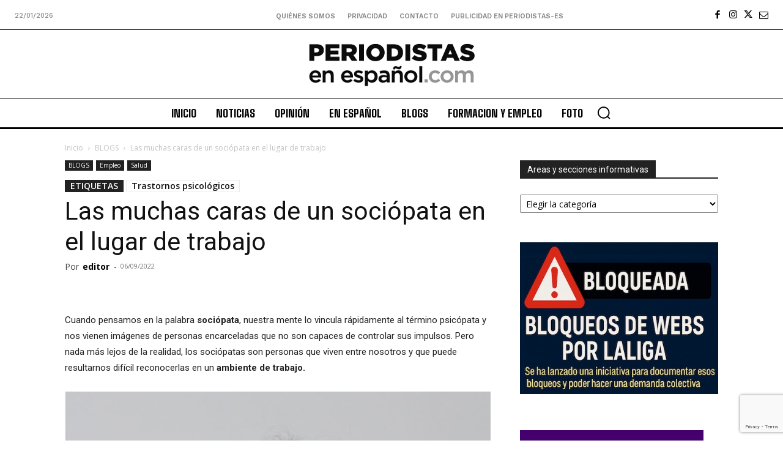

--- FILE ---
content_type: text/html; charset=utf-8
request_url: https://www.google.com/recaptcha/api2/anchor?ar=1&k=6Ld1EpcmAAAAAA2T9hAwpaQEOnlTwkDy4usGD1_R&co=aHR0cHM6Ly9wZXJpb2Rpc3Rhcy1lcy5jb206NDQz&hl=en&v=PoyoqOPhxBO7pBk68S4YbpHZ&size=invisible&anchor-ms=20000&execute-ms=30000&cb=eq6j0tqqzckh
body_size: 48695
content:
<!DOCTYPE HTML><html dir="ltr" lang="en"><head><meta http-equiv="Content-Type" content="text/html; charset=UTF-8">
<meta http-equiv="X-UA-Compatible" content="IE=edge">
<title>reCAPTCHA</title>
<style type="text/css">
/* cyrillic-ext */
@font-face {
  font-family: 'Roboto';
  font-style: normal;
  font-weight: 400;
  font-stretch: 100%;
  src: url(//fonts.gstatic.com/s/roboto/v48/KFO7CnqEu92Fr1ME7kSn66aGLdTylUAMa3GUBHMdazTgWw.woff2) format('woff2');
  unicode-range: U+0460-052F, U+1C80-1C8A, U+20B4, U+2DE0-2DFF, U+A640-A69F, U+FE2E-FE2F;
}
/* cyrillic */
@font-face {
  font-family: 'Roboto';
  font-style: normal;
  font-weight: 400;
  font-stretch: 100%;
  src: url(//fonts.gstatic.com/s/roboto/v48/KFO7CnqEu92Fr1ME7kSn66aGLdTylUAMa3iUBHMdazTgWw.woff2) format('woff2');
  unicode-range: U+0301, U+0400-045F, U+0490-0491, U+04B0-04B1, U+2116;
}
/* greek-ext */
@font-face {
  font-family: 'Roboto';
  font-style: normal;
  font-weight: 400;
  font-stretch: 100%;
  src: url(//fonts.gstatic.com/s/roboto/v48/KFO7CnqEu92Fr1ME7kSn66aGLdTylUAMa3CUBHMdazTgWw.woff2) format('woff2');
  unicode-range: U+1F00-1FFF;
}
/* greek */
@font-face {
  font-family: 'Roboto';
  font-style: normal;
  font-weight: 400;
  font-stretch: 100%;
  src: url(//fonts.gstatic.com/s/roboto/v48/KFO7CnqEu92Fr1ME7kSn66aGLdTylUAMa3-UBHMdazTgWw.woff2) format('woff2');
  unicode-range: U+0370-0377, U+037A-037F, U+0384-038A, U+038C, U+038E-03A1, U+03A3-03FF;
}
/* math */
@font-face {
  font-family: 'Roboto';
  font-style: normal;
  font-weight: 400;
  font-stretch: 100%;
  src: url(//fonts.gstatic.com/s/roboto/v48/KFO7CnqEu92Fr1ME7kSn66aGLdTylUAMawCUBHMdazTgWw.woff2) format('woff2');
  unicode-range: U+0302-0303, U+0305, U+0307-0308, U+0310, U+0312, U+0315, U+031A, U+0326-0327, U+032C, U+032F-0330, U+0332-0333, U+0338, U+033A, U+0346, U+034D, U+0391-03A1, U+03A3-03A9, U+03B1-03C9, U+03D1, U+03D5-03D6, U+03F0-03F1, U+03F4-03F5, U+2016-2017, U+2034-2038, U+203C, U+2040, U+2043, U+2047, U+2050, U+2057, U+205F, U+2070-2071, U+2074-208E, U+2090-209C, U+20D0-20DC, U+20E1, U+20E5-20EF, U+2100-2112, U+2114-2115, U+2117-2121, U+2123-214F, U+2190, U+2192, U+2194-21AE, U+21B0-21E5, U+21F1-21F2, U+21F4-2211, U+2213-2214, U+2216-22FF, U+2308-230B, U+2310, U+2319, U+231C-2321, U+2336-237A, U+237C, U+2395, U+239B-23B7, U+23D0, U+23DC-23E1, U+2474-2475, U+25AF, U+25B3, U+25B7, U+25BD, U+25C1, U+25CA, U+25CC, U+25FB, U+266D-266F, U+27C0-27FF, U+2900-2AFF, U+2B0E-2B11, U+2B30-2B4C, U+2BFE, U+3030, U+FF5B, U+FF5D, U+1D400-1D7FF, U+1EE00-1EEFF;
}
/* symbols */
@font-face {
  font-family: 'Roboto';
  font-style: normal;
  font-weight: 400;
  font-stretch: 100%;
  src: url(//fonts.gstatic.com/s/roboto/v48/KFO7CnqEu92Fr1ME7kSn66aGLdTylUAMaxKUBHMdazTgWw.woff2) format('woff2');
  unicode-range: U+0001-000C, U+000E-001F, U+007F-009F, U+20DD-20E0, U+20E2-20E4, U+2150-218F, U+2190, U+2192, U+2194-2199, U+21AF, U+21E6-21F0, U+21F3, U+2218-2219, U+2299, U+22C4-22C6, U+2300-243F, U+2440-244A, U+2460-24FF, U+25A0-27BF, U+2800-28FF, U+2921-2922, U+2981, U+29BF, U+29EB, U+2B00-2BFF, U+4DC0-4DFF, U+FFF9-FFFB, U+10140-1018E, U+10190-1019C, U+101A0, U+101D0-101FD, U+102E0-102FB, U+10E60-10E7E, U+1D2C0-1D2D3, U+1D2E0-1D37F, U+1F000-1F0FF, U+1F100-1F1AD, U+1F1E6-1F1FF, U+1F30D-1F30F, U+1F315, U+1F31C, U+1F31E, U+1F320-1F32C, U+1F336, U+1F378, U+1F37D, U+1F382, U+1F393-1F39F, U+1F3A7-1F3A8, U+1F3AC-1F3AF, U+1F3C2, U+1F3C4-1F3C6, U+1F3CA-1F3CE, U+1F3D4-1F3E0, U+1F3ED, U+1F3F1-1F3F3, U+1F3F5-1F3F7, U+1F408, U+1F415, U+1F41F, U+1F426, U+1F43F, U+1F441-1F442, U+1F444, U+1F446-1F449, U+1F44C-1F44E, U+1F453, U+1F46A, U+1F47D, U+1F4A3, U+1F4B0, U+1F4B3, U+1F4B9, U+1F4BB, U+1F4BF, U+1F4C8-1F4CB, U+1F4D6, U+1F4DA, U+1F4DF, U+1F4E3-1F4E6, U+1F4EA-1F4ED, U+1F4F7, U+1F4F9-1F4FB, U+1F4FD-1F4FE, U+1F503, U+1F507-1F50B, U+1F50D, U+1F512-1F513, U+1F53E-1F54A, U+1F54F-1F5FA, U+1F610, U+1F650-1F67F, U+1F687, U+1F68D, U+1F691, U+1F694, U+1F698, U+1F6AD, U+1F6B2, U+1F6B9-1F6BA, U+1F6BC, U+1F6C6-1F6CF, U+1F6D3-1F6D7, U+1F6E0-1F6EA, U+1F6F0-1F6F3, U+1F6F7-1F6FC, U+1F700-1F7FF, U+1F800-1F80B, U+1F810-1F847, U+1F850-1F859, U+1F860-1F887, U+1F890-1F8AD, U+1F8B0-1F8BB, U+1F8C0-1F8C1, U+1F900-1F90B, U+1F93B, U+1F946, U+1F984, U+1F996, U+1F9E9, U+1FA00-1FA6F, U+1FA70-1FA7C, U+1FA80-1FA89, U+1FA8F-1FAC6, U+1FACE-1FADC, U+1FADF-1FAE9, U+1FAF0-1FAF8, U+1FB00-1FBFF;
}
/* vietnamese */
@font-face {
  font-family: 'Roboto';
  font-style: normal;
  font-weight: 400;
  font-stretch: 100%;
  src: url(//fonts.gstatic.com/s/roboto/v48/KFO7CnqEu92Fr1ME7kSn66aGLdTylUAMa3OUBHMdazTgWw.woff2) format('woff2');
  unicode-range: U+0102-0103, U+0110-0111, U+0128-0129, U+0168-0169, U+01A0-01A1, U+01AF-01B0, U+0300-0301, U+0303-0304, U+0308-0309, U+0323, U+0329, U+1EA0-1EF9, U+20AB;
}
/* latin-ext */
@font-face {
  font-family: 'Roboto';
  font-style: normal;
  font-weight: 400;
  font-stretch: 100%;
  src: url(//fonts.gstatic.com/s/roboto/v48/KFO7CnqEu92Fr1ME7kSn66aGLdTylUAMa3KUBHMdazTgWw.woff2) format('woff2');
  unicode-range: U+0100-02BA, U+02BD-02C5, U+02C7-02CC, U+02CE-02D7, U+02DD-02FF, U+0304, U+0308, U+0329, U+1D00-1DBF, U+1E00-1E9F, U+1EF2-1EFF, U+2020, U+20A0-20AB, U+20AD-20C0, U+2113, U+2C60-2C7F, U+A720-A7FF;
}
/* latin */
@font-face {
  font-family: 'Roboto';
  font-style: normal;
  font-weight: 400;
  font-stretch: 100%;
  src: url(//fonts.gstatic.com/s/roboto/v48/KFO7CnqEu92Fr1ME7kSn66aGLdTylUAMa3yUBHMdazQ.woff2) format('woff2');
  unicode-range: U+0000-00FF, U+0131, U+0152-0153, U+02BB-02BC, U+02C6, U+02DA, U+02DC, U+0304, U+0308, U+0329, U+2000-206F, U+20AC, U+2122, U+2191, U+2193, U+2212, U+2215, U+FEFF, U+FFFD;
}
/* cyrillic-ext */
@font-face {
  font-family: 'Roboto';
  font-style: normal;
  font-weight: 500;
  font-stretch: 100%;
  src: url(//fonts.gstatic.com/s/roboto/v48/KFO7CnqEu92Fr1ME7kSn66aGLdTylUAMa3GUBHMdazTgWw.woff2) format('woff2');
  unicode-range: U+0460-052F, U+1C80-1C8A, U+20B4, U+2DE0-2DFF, U+A640-A69F, U+FE2E-FE2F;
}
/* cyrillic */
@font-face {
  font-family: 'Roboto';
  font-style: normal;
  font-weight: 500;
  font-stretch: 100%;
  src: url(//fonts.gstatic.com/s/roboto/v48/KFO7CnqEu92Fr1ME7kSn66aGLdTylUAMa3iUBHMdazTgWw.woff2) format('woff2');
  unicode-range: U+0301, U+0400-045F, U+0490-0491, U+04B0-04B1, U+2116;
}
/* greek-ext */
@font-face {
  font-family: 'Roboto';
  font-style: normal;
  font-weight: 500;
  font-stretch: 100%;
  src: url(//fonts.gstatic.com/s/roboto/v48/KFO7CnqEu92Fr1ME7kSn66aGLdTylUAMa3CUBHMdazTgWw.woff2) format('woff2');
  unicode-range: U+1F00-1FFF;
}
/* greek */
@font-face {
  font-family: 'Roboto';
  font-style: normal;
  font-weight: 500;
  font-stretch: 100%;
  src: url(//fonts.gstatic.com/s/roboto/v48/KFO7CnqEu92Fr1ME7kSn66aGLdTylUAMa3-UBHMdazTgWw.woff2) format('woff2');
  unicode-range: U+0370-0377, U+037A-037F, U+0384-038A, U+038C, U+038E-03A1, U+03A3-03FF;
}
/* math */
@font-face {
  font-family: 'Roboto';
  font-style: normal;
  font-weight: 500;
  font-stretch: 100%;
  src: url(//fonts.gstatic.com/s/roboto/v48/KFO7CnqEu92Fr1ME7kSn66aGLdTylUAMawCUBHMdazTgWw.woff2) format('woff2');
  unicode-range: U+0302-0303, U+0305, U+0307-0308, U+0310, U+0312, U+0315, U+031A, U+0326-0327, U+032C, U+032F-0330, U+0332-0333, U+0338, U+033A, U+0346, U+034D, U+0391-03A1, U+03A3-03A9, U+03B1-03C9, U+03D1, U+03D5-03D6, U+03F0-03F1, U+03F4-03F5, U+2016-2017, U+2034-2038, U+203C, U+2040, U+2043, U+2047, U+2050, U+2057, U+205F, U+2070-2071, U+2074-208E, U+2090-209C, U+20D0-20DC, U+20E1, U+20E5-20EF, U+2100-2112, U+2114-2115, U+2117-2121, U+2123-214F, U+2190, U+2192, U+2194-21AE, U+21B0-21E5, U+21F1-21F2, U+21F4-2211, U+2213-2214, U+2216-22FF, U+2308-230B, U+2310, U+2319, U+231C-2321, U+2336-237A, U+237C, U+2395, U+239B-23B7, U+23D0, U+23DC-23E1, U+2474-2475, U+25AF, U+25B3, U+25B7, U+25BD, U+25C1, U+25CA, U+25CC, U+25FB, U+266D-266F, U+27C0-27FF, U+2900-2AFF, U+2B0E-2B11, U+2B30-2B4C, U+2BFE, U+3030, U+FF5B, U+FF5D, U+1D400-1D7FF, U+1EE00-1EEFF;
}
/* symbols */
@font-face {
  font-family: 'Roboto';
  font-style: normal;
  font-weight: 500;
  font-stretch: 100%;
  src: url(//fonts.gstatic.com/s/roboto/v48/KFO7CnqEu92Fr1ME7kSn66aGLdTylUAMaxKUBHMdazTgWw.woff2) format('woff2');
  unicode-range: U+0001-000C, U+000E-001F, U+007F-009F, U+20DD-20E0, U+20E2-20E4, U+2150-218F, U+2190, U+2192, U+2194-2199, U+21AF, U+21E6-21F0, U+21F3, U+2218-2219, U+2299, U+22C4-22C6, U+2300-243F, U+2440-244A, U+2460-24FF, U+25A0-27BF, U+2800-28FF, U+2921-2922, U+2981, U+29BF, U+29EB, U+2B00-2BFF, U+4DC0-4DFF, U+FFF9-FFFB, U+10140-1018E, U+10190-1019C, U+101A0, U+101D0-101FD, U+102E0-102FB, U+10E60-10E7E, U+1D2C0-1D2D3, U+1D2E0-1D37F, U+1F000-1F0FF, U+1F100-1F1AD, U+1F1E6-1F1FF, U+1F30D-1F30F, U+1F315, U+1F31C, U+1F31E, U+1F320-1F32C, U+1F336, U+1F378, U+1F37D, U+1F382, U+1F393-1F39F, U+1F3A7-1F3A8, U+1F3AC-1F3AF, U+1F3C2, U+1F3C4-1F3C6, U+1F3CA-1F3CE, U+1F3D4-1F3E0, U+1F3ED, U+1F3F1-1F3F3, U+1F3F5-1F3F7, U+1F408, U+1F415, U+1F41F, U+1F426, U+1F43F, U+1F441-1F442, U+1F444, U+1F446-1F449, U+1F44C-1F44E, U+1F453, U+1F46A, U+1F47D, U+1F4A3, U+1F4B0, U+1F4B3, U+1F4B9, U+1F4BB, U+1F4BF, U+1F4C8-1F4CB, U+1F4D6, U+1F4DA, U+1F4DF, U+1F4E3-1F4E6, U+1F4EA-1F4ED, U+1F4F7, U+1F4F9-1F4FB, U+1F4FD-1F4FE, U+1F503, U+1F507-1F50B, U+1F50D, U+1F512-1F513, U+1F53E-1F54A, U+1F54F-1F5FA, U+1F610, U+1F650-1F67F, U+1F687, U+1F68D, U+1F691, U+1F694, U+1F698, U+1F6AD, U+1F6B2, U+1F6B9-1F6BA, U+1F6BC, U+1F6C6-1F6CF, U+1F6D3-1F6D7, U+1F6E0-1F6EA, U+1F6F0-1F6F3, U+1F6F7-1F6FC, U+1F700-1F7FF, U+1F800-1F80B, U+1F810-1F847, U+1F850-1F859, U+1F860-1F887, U+1F890-1F8AD, U+1F8B0-1F8BB, U+1F8C0-1F8C1, U+1F900-1F90B, U+1F93B, U+1F946, U+1F984, U+1F996, U+1F9E9, U+1FA00-1FA6F, U+1FA70-1FA7C, U+1FA80-1FA89, U+1FA8F-1FAC6, U+1FACE-1FADC, U+1FADF-1FAE9, U+1FAF0-1FAF8, U+1FB00-1FBFF;
}
/* vietnamese */
@font-face {
  font-family: 'Roboto';
  font-style: normal;
  font-weight: 500;
  font-stretch: 100%;
  src: url(//fonts.gstatic.com/s/roboto/v48/KFO7CnqEu92Fr1ME7kSn66aGLdTylUAMa3OUBHMdazTgWw.woff2) format('woff2');
  unicode-range: U+0102-0103, U+0110-0111, U+0128-0129, U+0168-0169, U+01A0-01A1, U+01AF-01B0, U+0300-0301, U+0303-0304, U+0308-0309, U+0323, U+0329, U+1EA0-1EF9, U+20AB;
}
/* latin-ext */
@font-face {
  font-family: 'Roboto';
  font-style: normal;
  font-weight: 500;
  font-stretch: 100%;
  src: url(//fonts.gstatic.com/s/roboto/v48/KFO7CnqEu92Fr1ME7kSn66aGLdTylUAMa3KUBHMdazTgWw.woff2) format('woff2');
  unicode-range: U+0100-02BA, U+02BD-02C5, U+02C7-02CC, U+02CE-02D7, U+02DD-02FF, U+0304, U+0308, U+0329, U+1D00-1DBF, U+1E00-1E9F, U+1EF2-1EFF, U+2020, U+20A0-20AB, U+20AD-20C0, U+2113, U+2C60-2C7F, U+A720-A7FF;
}
/* latin */
@font-face {
  font-family: 'Roboto';
  font-style: normal;
  font-weight: 500;
  font-stretch: 100%;
  src: url(//fonts.gstatic.com/s/roboto/v48/KFO7CnqEu92Fr1ME7kSn66aGLdTylUAMa3yUBHMdazQ.woff2) format('woff2');
  unicode-range: U+0000-00FF, U+0131, U+0152-0153, U+02BB-02BC, U+02C6, U+02DA, U+02DC, U+0304, U+0308, U+0329, U+2000-206F, U+20AC, U+2122, U+2191, U+2193, U+2212, U+2215, U+FEFF, U+FFFD;
}
/* cyrillic-ext */
@font-face {
  font-family: 'Roboto';
  font-style: normal;
  font-weight: 900;
  font-stretch: 100%;
  src: url(//fonts.gstatic.com/s/roboto/v48/KFO7CnqEu92Fr1ME7kSn66aGLdTylUAMa3GUBHMdazTgWw.woff2) format('woff2');
  unicode-range: U+0460-052F, U+1C80-1C8A, U+20B4, U+2DE0-2DFF, U+A640-A69F, U+FE2E-FE2F;
}
/* cyrillic */
@font-face {
  font-family: 'Roboto';
  font-style: normal;
  font-weight: 900;
  font-stretch: 100%;
  src: url(//fonts.gstatic.com/s/roboto/v48/KFO7CnqEu92Fr1ME7kSn66aGLdTylUAMa3iUBHMdazTgWw.woff2) format('woff2');
  unicode-range: U+0301, U+0400-045F, U+0490-0491, U+04B0-04B1, U+2116;
}
/* greek-ext */
@font-face {
  font-family: 'Roboto';
  font-style: normal;
  font-weight: 900;
  font-stretch: 100%;
  src: url(//fonts.gstatic.com/s/roboto/v48/KFO7CnqEu92Fr1ME7kSn66aGLdTylUAMa3CUBHMdazTgWw.woff2) format('woff2');
  unicode-range: U+1F00-1FFF;
}
/* greek */
@font-face {
  font-family: 'Roboto';
  font-style: normal;
  font-weight: 900;
  font-stretch: 100%;
  src: url(//fonts.gstatic.com/s/roboto/v48/KFO7CnqEu92Fr1ME7kSn66aGLdTylUAMa3-UBHMdazTgWw.woff2) format('woff2');
  unicode-range: U+0370-0377, U+037A-037F, U+0384-038A, U+038C, U+038E-03A1, U+03A3-03FF;
}
/* math */
@font-face {
  font-family: 'Roboto';
  font-style: normal;
  font-weight: 900;
  font-stretch: 100%;
  src: url(//fonts.gstatic.com/s/roboto/v48/KFO7CnqEu92Fr1ME7kSn66aGLdTylUAMawCUBHMdazTgWw.woff2) format('woff2');
  unicode-range: U+0302-0303, U+0305, U+0307-0308, U+0310, U+0312, U+0315, U+031A, U+0326-0327, U+032C, U+032F-0330, U+0332-0333, U+0338, U+033A, U+0346, U+034D, U+0391-03A1, U+03A3-03A9, U+03B1-03C9, U+03D1, U+03D5-03D6, U+03F0-03F1, U+03F4-03F5, U+2016-2017, U+2034-2038, U+203C, U+2040, U+2043, U+2047, U+2050, U+2057, U+205F, U+2070-2071, U+2074-208E, U+2090-209C, U+20D0-20DC, U+20E1, U+20E5-20EF, U+2100-2112, U+2114-2115, U+2117-2121, U+2123-214F, U+2190, U+2192, U+2194-21AE, U+21B0-21E5, U+21F1-21F2, U+21F4-2211, U+2213-2214, U+2216-22FF, U+2308-230B, U+2310, U+2319, U+231C-2321, U+2336-237A, U+237C, U+2395, U+239B-23B7, U+23D0, U+23DC-23E1, U+2474-2475, U+25AF, U+25B3, U+25B7, U+25BD, U+25C1, U+25CA, U+25CC, U+25FB, U+266D-266F, U+27C0-27FF, U+2900-2AFF, U+2B0E-2B11, U+2B30-2B4C, U+2BFE, U+3030, U+FF5B, U+FF5D, U+1D400-1D7FF, U+1EE00-1EEFF;
}
/* symbols */
@font-face {
  font-family: 'Roboto';
  font-style: normal;
  font-weight: 900;
  font-stretch: 100%;
  src: url(//fonts.gstatic.com/s/roboto/v48/KFO7CnqEu92Fr1ME7kSn66aGLdTylUAMaxKUBHMdazTgWw.woff2) format('woff2');
  unicode-range: U+0001-000C, U+000E-001F, U+007F-009F, U+20DD-20E0, U+20E2-20E4, U+2150-218F, U+2190, U+2192, U+2194-2199, U+21AF, U+21E6-21F0, U+21F3, U+2218-2219, U+2299, U+22C4-22C6, U+2300-243F, U+2440-244A, U+2460-24FF, U+25A0-27BF, U+2800-28FF, U+2921-2922, U+2981, U+29BF, U+29EB, U+2B00-2BFF, U+4DC0-4DFF, U+FFF9-FFFB, U+10140-1018E, U+10190-1019C, U+101A0, U+101D0-101FD, U+102E0-102FB, U+10E60-10E7E, U+1D2C0-1D2D3, U+1D2E0-1D37F, U+1F000-1F0FF, U+1F100-1F1AD, U+1F1E6-1F1FF, U+1F30D-1F30F, U+1F315, U+1F31C, U+1F31E, U+1F320-1F32C, U+1F336, U+1F378, U+1F37D, U+1F382, U+1F393-1F39F, U+1F3A7-1F3A8, U+1F3AC-1F3AF, U+1F3C2, U+1F3C4-1F3C6, U+1F3CA-1F3CE, U+1F3D4-1F3E0, U+1F3ED, U+1F3F1-1F3F3, U+1F3F5-1F3F7, U+1F408, U+1F415, U+1F41F, U+1F426, U+1F43F, U+1F441-1F442, U+1F444, U+1F446-1F449, U+1F44C-1F44E, U+1F453, U+1F46A, U+1F47D, U+1F4A3, U+1F4B0, U+1F4B3, U+1F4B9, U+1F4BB, U+1F4BF, U+1F4C8-1F4CB, U+1F4D6, U+1F4DA, U+1F4DF, U+1F4E3-1F4E6, U+1F4EA-1F4ED, U+1F4F7, U+1F4F9-1F4FB, U+1F4FD-1F4FE, U+1F503, U+1F507-1F50B, U+1F50D, U+1F512-1F513, U+1F53E-1F54A, U+1F54F-1F5FA, U+1F610, U+1F650-1F67F, U+1F687, U+1F68D, U+1F691, U+1F694, U+1F698, U+1F6AD, U+1F6B2, U+1F6B9-1F6BA, U+1F6BC, U+1F6C6-1F6CF, U+1F6D3-1F6D7, U+1F6E0-1F6EA, U+1F6F0-1F6F3, U+1F6F7-1F6FC, U+1F700-1F7FF, U+1F800-1F80B, U+1F810-1F847, U+1F850-1F859, U+1F860-1F887, U+1F890-1F8AD, U+1F8B0-1F8BB, U+1F8C0-1F8C1, U+1F900-1F90B, U+1F93B, U+1F946, U+1F984, U+1F996, U+1F9E9, U+1FA00-1FA6F, U+1FA70-1FA7C, U+1FA80-1FA89, U+1FA8F-1FAC6, U+1FACE-1FADC, U+1FADF-1FAE9, U+1FAF0-1FAF8, U+1FB00-1FBFF;
}
/* vietnamese */
@font-face {
  font-family: 'Roboto';
  font-style: normal;
  font-weight: 900;
  font-stretch: 100%;
  src: url(//fonts.gstatic.com/s/roboto/v48/KFO7CnqEu92Fr1ME7kSn66aGLdTylUAMa3OUBHMdazTgWw.woff2) format('woff2');
  unicode-range: U+0102-0103, U+0110-0111, U+0128-0129, U+0168-0169, U+01A0-01A1, U+01AF-01B0, U+0300-0301, U+0303-0304, U+0308-0309, U+0323, U+0329, U+1EA0-1EF9, U+20AB;
}
/* latin-ext */
@font-face {
  font-family: 'Roboto';
  font-style: normal;
  font-weight: 900;
  font-stretch: 100%;
  src: url(//fonts.gstatic.com/s/roboto/v48/KFO7CnqEu92Fr1ME7kSn66aGLdTylUAMa3KUBHMdazTgWw.woff2) format('woff2');
  unicode-range: U+0100-02BA, U+02BD-02C5, U+02C7-02CC, U+02CE-02D7, U+02DD-02FF, U+0304, U+0308, U+0329, U+1D00-1DBF, U+1E00-1E9F, U+1EF2-1EFF, U+2020, U+20A0-20AB, U+20AD-20C0, U+2113, U+2C60-2C7F, U+A720-A7FF;
}
/* latin */
@font-face {
  font-family: 'Roboto';
  font-style: normal;
  font-weight: 900;
  font-stretch: 100%;
  src: url(//fonts.gstatic.com/s/roboto/v48/KFO7CnqEu92Fr1ME7kSn66aGLdTylUAMa3yUBHMdazQ.woff2) format('woff2');
  unicode-range: U+0000-00FF, U+0131, U+0152-0153, U+02BB-02BC, U+02C6, U+02DA, U+02DC, U+0304, U+0308, U+0329, U+2000-206F, U+20AC, U+2122, U+2191, U+2193, U+2212, U+2215, U+FEFF, U+FFFD;
}

</style>
<link rel="stylesheet" type="text/css" href="https://www.gstatic.com/recaptcha/releases/PoyoqOPhxBO7pBk68S4YbpHZ/styles__ltr.css">
<script nonce="RDd82QP_igm4cVorBPnmYg" type="text/javascript">window['__recaptcha_api'] = 'https://www.google.com/recaptcha/api2/';</script>
<script type="text/javascript" src="https://www.gstatic.com/recaptcha/releases/PoyoqOPhxBO7pBk68S4YbpHZ/recaptcha__en.js" nonce="RDd82QP_igm4cVorBPnmYg">
      
    </script></head>
<body><div id="rc-anchor-alert" class="rc-anchor-alert"></div>
<input type="hidden" id="recaptcha-token" value="[base64]">
<script type="text/javascript" nonce="RDd82QP_igm4cVorBPnmYg">
      recaptcha.anchor.Main.init("[\x22ainput\x22,[\x22bgdata\x22,\x22\x22,\[base64]/[base64]/[base64]/[base64]/[base64]/[base64]/KGcoTywyNTMsTy5PKSxVRyhPLEMpKTpnKE8sMjUzLEMpLE8pKSxsKSksTykpfSxieT1mdW5jdGlvbihDLE8sdSxsKXtmb3IobD0odT1SKEMpLDApO08+MDtPLS0pbD1sPDw4fFooQyk7ZyhDLHUsbCl9LFVHPWZ1bmN0aW9uKEMsTyl7Qy5pLmxlbmd0aD4xMDQ/[base64]/[base64]/[base64]/[base64]/[base64]/[base64]/[base64]\\u003d\x22,\[base64]\\u003d\x22,\x22w4Y5wrfCtlHCksKlGMO7w43DrSQcwpdYwohTwpNCwrLDlWbDv3rChF9Pw6zCr8ObwpnDmXfCusOlw7XDnmvCjRLCgQ3DksOLeWLDnhLDlMOuwo/ClcKcIMK1S8KcHsODEcOXw4rCmcOYwqvCrl4tHzodQmFMasKLI8Ozw6rDo8O5wr5fwqPDjHwpNcKwYTJHLsOFTkZuw5ItwqEtCMKMdMOSIMKHesO8I8K+w58waG/DvcOdw4s/b8Khwqd1w53CnlXCpMObw6vCqcK1w57DvMO/[base64]/CoQsqUsKGG8OZQcK2w6bDokp0KVXCksOlwqY0w6Ypwp/Ct8KCwpVFb0gmCcKFZMKGwoRqw55OwpIgVMKiwq1Kw6tYwowJw7vDrcOBD8O/UDNCw5zCp8KAGcO2LxzCqcO8w6nDj8KmwqQma8KZworCrivDjMKpw5/[base64]/CucO9wpJiAGNXw6MHLAN1wovDq8OXN1TCgWRQCsKybXBoccOiw5TDmcOswp0pFMKMSWYjFsKhUsOfwogNasKbRwPCmcKdwrTDrMOaJ8O5RATDm8Kmw5zCmyXDscKlw5dhw4o2wqvDmsKfw709LD8wQsKfw54Cw6/ClAMRwpQ4Q8Odw4UYwqwVLMOUWcK+w4zDoMKWYsKmwrABw4/[base64]/[base64]/Du8OicwU/w6VUfcOEwqPCqMONwo83w4Zlw63CssK/IcOHNkkJNcOEwpAvwpDChsK+aMOXwpfDnn7DhMKNUMKsEsKyw5tgw5vDsCsqw67Dq8KIw67DumnCnsOROcKfKFdmBTgufzNNw6xYVcKUOcOmw6TCjsO5w4HDnTPDsMKyBEHCoV/ChMOfwrxmKRIUwo9Rw7Jgw5XClMO5w47DlcKnZsO4CXBHw6wuwpN9wqU+w4LDq8OwdTfCmMKuc1/ClS7Dm1nDqcOpworCiMO3T8KAYsOww74aL8OhIMKGwpQFRFrDvEzDk8OXw5PDhn4yEsK0w4scQyQIfzVyw6nCsVjCtEIPMUfDiV/CgcKqw5PDrcOGw5rDr3VVwoLCknLDrsO7woPDgXpAw6x3LcORw63CuEkywq/CsMKKw4AswprDo3fDsEjDi2jCvcOvwrfCuS/[base64]/DicOCWsO7wr3DoVlrwrTDqGt+w7YZw4I5NcK4w4IVw7J8w5/CvA9lwqrCm8OHZlLCjxQqExQQw6xzLcKsGSQEw5p6w4rDg8OPD8K0asORaTrDncKcWh7CjMKYG145McOrw5bDigTDg0coEcK3QH/Ck8KIQDc+csO5w63DmMOgHWRLwqbDtzvDscKVwr/Cj8OSw68TwoPCkCMJw5h5wq1ow64degTCvsKzwp8cwodgIXkEw5gKF8Oiw4XDqw1zFcOrZ8K9GMK2w4XDl8OfOsKQB8KFw7PCjTrDnFHCnz/CmsKHwo/[base64]/DvRzDt0I0wp/Ds25/w41/[base64]/w48xDsO6w5fDjMKawpYEFWrCk8KTFsK5fALDqRkqwpHDsBfCswBwwrjCq8K+VcKHOhLDmsKlwocEP8Ouw4rDiygUwrYaPsKWbMOAw5bDoMOyCsKpwrtYUcOlOcO6E2xBwo/DowvDiSXDvinCnFDCuDpDU2cYUGNWwqXCssOcwrEgXMOlZcOWw6HDm0nCocOWwrIqHMKmYV9hwpgkw4YBFcODCjciw4MGD8K/[base64]/wpltU8KOw5MfLMKIWMKTLArDgsO3SyYVw6/Co8OzXgBdABTDksKww5E6LG8iw749w7XDhsKbfsKjw6M5w6bClFLDmcKIw4HDrMO7fMKaAsOTw57CmcKBbsOqN8KNwqbDiGPDlSPDtWRtPxHDoMORwrnDmA/[base64]/[base64]/CosOxwqpAZ8KQwoViwqjCmsKFw4o6w4HCgRLCoMOZwpcjw4TDucKSwrJmwq4BWcKeI8OEHz9Jwp3DhsOAw6HDoA/DrDYXwr7Drn80KsOSLHoVw6hcw4ITT0/DvWlGwrFEwpvCicOOwr3Dhns1O8Kcw7XCisK6O8OYK8Opw5IewrPCiMOpf8KWe8O/csOFaS7Cs0pBw7zDtMOxw5rDgifDnsO1w61EUULDrmksw6dBTATDmibDkcKlQVpECMKBCcKGw4zCuUBJwq/Cmj7Dj1/DncO8woRxd2PDscOpXBx/[base64]/Ckg3Dn8OHJ8KBwrHDtwrDncODGxrCi0dDwowPb8Kawp/Dp8OgHMOewqnChsK4AnvChELCqRLCuXPDlwc2w4YNRsO6ZcKPw6x9ecKrwpnDusKow5hLVVnDicOYAG9/AsO/XsOJDA7CrG/[base64]/CgMOdZMK4bcO1MsKRGH9tSjjDlmDDjMOteMKBXcO6w6nCkg7DjsKaQC9KN0jCgMK6XSMkA0c/EsK5w4HDtjHCvDzDhBIrwqgjwrvDoDrCizIcT8Oew57Di27DncK0MxvCnQJywpDDvMOGwpZjw6ZrBsOhwr/[base64]/[base64]/CgHYfw7pQwp/DksOkw6DCgHPCkcK0P8Kgw6DCmsK2YwnDscK+wprDii3CsGEGw7HDgAMdw79peD3Co8KZwpvDpGPCknHDjMKcwp8cw6dPw4NHwqEMwqTDhypqAMONScOZw6HCsnhqw6hmwrcpK8K6wpbCmATDhMKWOMO5IMKHw4TDvwrDtVN5w4/CgcOcw55Ywodjw7bCscObZQPDg3tYH0rClybCgRfDqDxIOTnCvcKQMCImwonChUvDq8OSB8KUGWh3IsOGRsKRw6bCoXDClMODGcOyw73CvMKAw5JeIl/[base64]/DoQAkw7XCt0zDm8OmwqDChnlDICTClMKGw6ddUsKnwodHwofDmBrDsi8JwpUHw6J/wrfCuSZUw5AiDcOWYw9MeyXDusOZORrCjsOBw6NrwqFYwq7CrcOiwqNtdcOSw6AYJizDnsKww6Ntwo06acKTwrp3FsKKwpfCrH/CkUfCi8Odwpd1JFJ1wrclWcK+MSIhwpscTcK0wojCvj85HcKcGMKyQsOhScO8EnbCjWrDrcKnJ8KTCG01w5ZxA3rDgMKxwrM+YsK9PMK7wo3DoQ3CvxnDrwVbKsKrOsKXwprDlX/[base64]/DjcKNwqhUwqlGYD9Lw4N3KxDCgMO8woU5w6/CvwcbwrUTEyZLUGXCnUBlw6fDhsKRcMK2C8OtVQjCisKUw7TDiMKOwrBdwqBrGD7CphDDjBBZwqXDnXooGGvDt0RoXwJtw77DksKww4pkw5HCkcOOPMOSFsKgEcKLPn5nwoXDnmfCnR/DoR3Cn0DCvcKOP8ONWi0iAlNsD8OZw4xiw7VIRsKBwofDrW8+BwtVw7bCkQJSYmrCi3Mew7bDkjI8IcKTRcKUwpnDoGJKwqUyw6PCusKEwp/CozU5wrpWw4hHwpbCpDhcw6xGASwSwqdsIsOiw47DkHYew4s9FsOdwqDCoMOLwqnCuWpeXWFNOCLCgcKneSTCqQZORMKhPMOmwphvwoPDkMOqLH1Of8KwfMOMHcOPw4ovwr/DoMK5IcK3NMOmw5RBWhxAw60iw71EayIHPA3Ct8OwT2jCicK+wpPCi0vDocK5w5PCqREfVUEww5fDgsKyCHtDwqIYaXl/[base64]/DsMOhwoh4XGMaw5cSbX/Du8KwdCsfQgpBUlc+bAp0w6JRwrbCh1UWwpUvw6kiwoE4w7Aqw4UfwoE6w5rDrxbCgjxIw7LDtFxKFjwqd1IGwrZ6GmILREnCgsOhw6HDl1bCkGPDjCjCmnkwK1J/Y8O5wqTDrj4fOsORw757wrPDocOZw4ZDwrVFF8O0Z8KuYQvCosKFw4VYcsKLwppOw4bCnGzDhMOuJRrClXYtfyDCusOgbsKbw40Ow7DDo8O2w6PCv8KwPcOpwpAPw7DCkHPChcOKwpfDssOew6gwwrp/fC5tw7MnAMOQOsOHwq8Yw5bCssO0w6MkATvDnsObw4rCsSDDosKnHcKIw7bDjMO1w5LDv8Kpw6nDsAUaIUENAsO/[base64]/DlcK7PXTDp8OpWsKtwpzDvDohJcOlwrY8M8K4w5dDfMKOB8KEfVxwwqXDrMKiwqjCiA4xwo9zwoTCvmfDmcKrYwZPw4xaw61RIRzDusO2KHzCijEAwpFdw7EqUMO0Tx8Iw4vCrMKrK8Kew4VOw5hlLGoteWnDtUs1WcObIQPChcO6csOMCk0rDMKfU8Kbw4XCm2/[base64]/[base64]/w6Maw7h7wpMXw53CuGrDjcKIw78NYMKtLELClFMSwqDDksKEY1RQR8OQMsOqYl7Dn8KlF31vw7Y2FsKHbMKmGH95c8ONwpvDjFVfwrkjwrjComnCpBnCqSMXQnDCrsKRwo/Ch8KvNUPCvMKsEjxoMFQdw7nCs8KrXcKDPRDCisOKHFQaUmBaw5QPLcOTwpjDm8Odw5g6V8OTY100w4nDnBZVRMOowrXCqgt7RBZ6wqjDtsO4IsK2w6zCsQ8mK8OHaw/DtXDCvx0Cw6FyOcOOcMOOw6LClgXDiHsJMsOMwrA7T8Oxw7/DmsKkwqFnDj0DwpbDs8KWYREqfjzCijEHRsOuSsKoGHVow73CoSPDvsKpc8OqeMK6FMOSGsOJK8K0wqVTwrQ4fRrCl1gpJljDnCPDvw8BwqxuDy8xUDseaQ7CvsKPScO0B8Kcw5rCpS/Coz/Dn8OFwoDCmURww47CncOLwpsYKsKxaMOhwpbCkzPCqi3DozEKfcKOb0jDoR9wHMK5w6ggw7VETcOtZnYUw47CmCdJVwQBw7PDkMKXOR/CpsOKwqDDu8O5w4sQHWQ+wrDCjMKYwodHGMK2w7/CrcK8BMKmw5TCkcKEwqjCrm0TLcKawrpbw7oUFsOhwoPClcKuHyLDncOjQz/DhMKDJTbCmcKcwrfCq3rDlCXCq8OXwq9vw43CvsO2AknDnzrCsVfDnsOVwo7DilPDgj0Vw5gWCcOSfMO6w4nDlTvCvx7DgWjDqjksDkM1w6o6wq/Dg1o7YsO0csOfw6V9JRUHwr4AflnDhDXDo8KNw6TDkMKKwrkJwoxvw6VQdMOlwoUpwqzCrsKcw58Fw6zCoMKXRcKnbsOjHMK2MhwNwokzw7NRBsOZwqMAUhbDg8K/DsOKZAbCjcOTwpPDjBPDrcK3w6Uxwp4RwrQTw7LCtgMAJsKXUUZ3AcKwwqBnHh8gwrDCiwzDlyRiw7/DvGfDo1zDvG9iw6N/[base64]/WydUesKeGE5kAD9mLCJNwqhuX8O6wq0/w7rCrsOxw7IhfB5lZcKrw4olw7nDrsOWGsOXT8OZw7vCl8KBB34aw53Cl8KDOMKQecKMw67Ck8KfwpUyQlsmLcO5Hx8tJnwrwrjCuMOxchNKdXdPZcKNwrJVw6VIwogqwroLwrPCr0waD8OQw6ghW8O/w5HDqCA0w5/[base64]/[base64]/Dh8OlR8KJw5FIWMKFWyTDiUbDs8OlwoTCg8KywqltG8KsVcKtw5TDtcKDw7hzw6LDuQrChcKtwr4yYA5hHk0mwqfCq8K/a8OgRsKJEDbCnwjCpsKSw4AlwpMEE8OYBBV9w4XDl8KtZFB8dD/CpcKoCV/Dt3VLJ8OUBsKHcysBwpjDlcOJwrbDujEyccOWw7TCqsKDw4k3w5RUw4FwwoLDjcOKf8ObAsOpw5k4wpkyH8KTBnAyw7zCsDw4w5TDsC0Bwp/[base64]/CnH3Cu8KOwojDhcOwFRYww47CucKmwrHDk34Fw4tdccOUwrouLMOdwrl/wqdAB39YTVjDuxZiTgZnw5hmwo3DmMKvwq7DmQVtwo5OwrwYYlEywq7Ds8O0WsOzTMKzcsKMc24awpF+w7vDtmLDuXfCnlA4KMK5wqEtCcOBwrFNwq7Dn2/CvGIJwq7DmMKMw5HCkMOyNcOMwqrDosO7wrd+Q8KxcxFSw7bCksOswpPCsW0VKGc8NMKbDEzCqMOcaQ/DncOpw6/DkcKaw6jCvsOVVcOSw7bDpMOoQcOkXMOKwqswD1nCjUhjTsKOw4PDpsKxX8OEdcOcw40RFgfCiQ/Dmy9oMRVtXipuM38qwrMVw5Mbwr7CrMKTMsKcwpLDkUN1JV8OccKzVwnDjcKsw5LDusKUa1PCtsOyalrDkMKdRFbDmTxMwqrCs3EYwpbDvTZnBkfDnMO0Rl8rTS1Xwr/DpB1OJwoewp1MOsO/wrAKWcKHwosGw6cIX8OcwrTDl1M3wr3DsEPCqsOseGfDm8K1UsOURsOZwqjDv8KQNExaw57ChCRTGsKFwpIJcTbDpxNYw6QLBj9/w7LCtTZCwqnDrsKddMO0woPDnwjDu2h+w4fDjj4vazxYQkTDhhMgK8OWRFjDjsKlw5ELUjczw640woYlVWbCusK0QSZ8F2hDwqrCi8OoNgjCv2DCvk9DV8OGesKYwrUUw73CscOzw5jCqcObw6oQOcKTwqpRHsOZw6/CpWTCs8OIw7nCsm1LwqnCqU3CqzbCocO/eyrDtDlow5fCqjMvw5/DvMKnw7vDiBfCo8KLw7oBwqXCmE3Co8KRESUBw73DiXLDicO3ecKrRcO6MR7Cm2tzMsK+cMOlCj7CosOaw4NCBmbDrGYVX8Odw43Dl8KGOcOMJMOkC8Kcw4DCjWjDjjnDk8KvUsKnwqB0wr/DrhFBUWzCvA7DoVoMdllow5/[base64]/DtgnDpUlTwprDozV+KQHDo3Ffw7fChw7DtMK2HUdnQMOIw7/CscOgw6Q/F8OZw43Cuw3Doi7DoHJkw75DcnQcw6xTw7Qbw7YlOMKaSxnCkMOEWjLCk0/CkFXCo8KhES0jw6LCu8OASWbDhcKpasKowpEWWMOiw6UGZn5MWAwnw5XCuMO0ZcKkw6vDncKhUsOHw6lBAMOXF0rCqG/DqXDCtMKRwo7CjRAxwqN8OsKeGcKfEMOFPsOEVjvDmMOcw5I7NSDDrgZnwq/CjSp6w6xWZXdGw4Etw5xkw7PCncKBPMKtVzcqw7s7E8KUwp/CmcOkYG3CtWEWw4Uzw5jDmsOkEGvDv8K8cEDDnsO2wr3CtcOBw7XCssKbS8OnKVfDosK2D8K6woYQbTfDrMODwooIQ8KxwrzDuxY/RMOjWcKbwr/Cr8KMJy/CsMKWD8Kqw7fDiwXCnRzDt8KNOCgjwojDqMO5XSUdw6FqwqwnEcOhwqtJMMKWwo7DrS/CjFA9G8Kdw4zCrCBpw4DCoyRAw55Kw69sw4UiKlfCjDDCt3/DtsKSTcOMF8K4w6HClcKSwr4twrnCtcK4CsOnw4Ffw4APTDsJJBU6wp3CiMKdAhzDncKdVsKvAcKBC2jDpsOwwrrDr3IcTTnCisK6QsOcwogLQjPCtWBKwrfDghvDtlfDo8OSfsOuTW3Dmj/[base64]/NjrCjQvCniYtB8OTaTXDqT/Dh2nDlsK+c8K7LHfDl8OLWSMJa8KsVE/[base64]/CpcO2wpZ6wr/DicKgFnXCg2HCmX0nDsOVcsOBH29aEVXDpUMHwqQ4w6jDlhUEwrUpwohvOj7Do8Oxw5vDmsONVcK8EsOXU37Dr0jCgWTCrcKTNljCgsKcDDE3wrPChUbCrcKqwrXDhDrCoRgDwokDUsOYRg8fwo8tOxTCjcKhw6R6w6IaVBTDnXZNwpMswqbDimrDg8Kow5hgdR/DrwjCqMKjDMKqw7l1w6I5Z8Osw7vDmlfDlRjDicO0IMOHYljDszUIEMOzFw9Hw4bCmsK7cCPDrMK0w79uHyfDs8OiwqPDnsO+w6QPLF7CqVTCpMOwEWJXK8OuQMOnw6TCoMOpE1YowoQ/w6DCrcOhVcK6dsKJwq0+VivDrkARMMOOw7V0wr7DucKpdcOlwr/DimYcVCDDiMOew53DrGDChsKjW8OAdMKEfQTCtcOpwozCiMOiwqTDgsKfLjTDjzlIwqIKW8OiGsOOSFjCiAAEJixVwrnDinkQVkN5fsKvXsKbwpgKwo1fb8KvPijDvW/DgsKmZW7DtxFhHMKlwpjClHXDtcKnwr5jRy3Cj8OtwoXDq1Uow6XCqW/[base64]/Dgw57wp9tw5LCnsKgZcOgBR0UwpzCs8OMAzt0wrs8wqx6YTzDosOaw500WsO5wp3DhWRQLMOdwqHDgExJwr51VsOZUlXDkWvDgsOfwoVuw7nCisO5woDCkcKyKi7DncKTwrQfE8OHw43Dn1EowoE2DB86wrdvw5rDgcOTTBU/w4RAw5zDh8K8OcK+w49bw5EyXsKmw6B4w4bDhyVCeyhRw4xkw6rDvMK1w7DCtUtlw7Z8w5TDhxbDhcOXwrFDVMKQFSvCgFYIdS/Du8OrJcKjw6V7WSzCpScWWsOrw4rCucKjw5vClcKcwq/CgMOzNzTCnsKTc8O4woLClwFcC8KOwpnCm8O+wq7DoVzCmcOJATBfZ8OZJcO+UCNOIMOiPAnCoMKfEU4zw7kYWmFhwoPCm8Omw6XDs8OYWQ4cwowLwptgw5LDtzJywrsqwpHDucO3bsKawo/CglDCn8O2J0IOJ8K5w5HChiceWSvChyPDiTwRwpzDksKQOU7DtDBtCsO4wqHCrxPDs8Ogw4RFwrFZdRlqLiNbw7rDkMOUwoJjEz/DhAfDr8Kzw6fCinXCq8O9MyXCksKVK8KyFsKswrLClBvCucKMw4DCsx7DlsOQw4nCqcOgw7VWw70yZMO3UxLCj8KEw4LCkGzCpsOBw7bDvSQFIcOgw63Cjz/CqX/DlsOoAVbDuzzCqcOPBF3CuEE8fcKHwovClAoaL1DCrcK8wqcddk9vwrTDlRjCkUR9VQZww4/DrVofbiQeAQrCkgN/wobDrg/ClBzDmsOjwrbDiCthwrdsPMKsw4XDocKtw5DDnAE4wqp8w7PDlMOBLGoJw5fDtsOkwp/[base64]/[base64]/w6jCk1XDm0tkPjLCjX10FsOKwprDkcOCw43DtsO8G8OQSibDgMK7w7EHw5BvI8O+T8OnVMKkwr0YBw9SY8KtW8Ogw7fCnWtMeG3DtsOZMQVvRsKcIcO+FgV5BsKewoJzwrhUDGPClm8/[base64]/DkQtqw4HDiMOPTcK8w5vDmcKowqjDr8OQwp/DlcKywqjCrTTCj0/CrcOIwpJcX8O+woUwFXnDj1ciNgrDssOaUsKaasOow7/DiAB5dsKtDDLDmcKufsOHwq9swppdwqV/[base64]/Ch19Td2hMwr8nFcOfwqMIwp4Iw5vDoMO3f8OHGxfDhnrDhh3CocO2e3Itw5DCscOpS23DlmI0wqrCnMKlw7jDk3cewo46BnbDv8Omwp1Ewr5ywp8jwq/CgjLDucOkeyXCgHQlMgvDo8Olw5/Ch8KeTnVxw4nDrMO9wrVrw48Ew6x8OyDDjhHDlsKWwqPDqMK1w54Ww5zCjm3CpQh0w5vCm8K6V0E+w7MQw7LCi2cKa8OwasOmSsKSc8OuwqTDkUjDqMOqw5nDilUOa8OwD8OXIEfCjS1wY8OAdsK+wqTDjmNbaS/DisOswqrDhsK0wrNOKRnDnVXCgFpdPFd5wqVNG8O9w4nDrsK4woXDgMOxw5vCq8KzFMKQw6IcM8KjLDUXSV3DvsOEw6Ikw4Ikwp80fcOMwqTDnwNsw7ghIVdUwrdpwpddAcKhTMOEw5/CrcOlw5xTw4TCrMOZwpjDlcOTbhnDsl7DuD0bUhRjGGnChcOQYsKwbcKDEMOIbsOuecOeAMOfw7XDkiMBSMKFbEEKw5rCswLDncKzw7XDoSTDvR56w5lkwoHDp0EIwrHDp8K/wo3CqTzDrHDDsGHCukcrwqzClHAyaMK0RQLCl8OPWcOZwqzCkhIbBsO/[base64]/w61kwppkwp1UV8Ojw7FmMGNaIgbDiVrCl8Oaw53CvBrDpsKzECjCsMKdw5/CjcOvw7LChcKdwogZwroMwqpjPj9Mw7MewrYqwoLDkQHCoGdMCydbwp3Dlz9dw43DpcOjw7DDiwIyGcKSw6cqw4nCjMOeZ8OYNCvDlRjDpnfCkh0zw4dlwp7DhTtmQ8ONaMKDVsKDw70RG3FKdTfCpcOtB0oHwoHCuHjCgQbDlcOyWMOyw74DwplFw48Hw6fCiT/CoCB2ezQZaF/[base64]/DpcOPwpRcWTxdK8Ojw6tjw6ZYIVsDT13CgsKjGmjDrMOJw5sYEC3DjsK7w7PCm2PDjCLDgsKGQ1nDkQIPBEvDrMO1wozCjMKsa8OAOWpYwoALw4/Co8Opw6vDvw0fVndiHTF0w5lvwqZqw4gWeMK1wogjwpojwoTCvsO3RcKFHBtjWSLDvsKtw40zIMKuwrlqbsKFwqVrJcOBE8O3XcOcLMKYwq7Dow7DqsKRWkwhecOrwp9ZwrnCkF5/Q8KgwpIvFD3CqyUhADoVejPDlsKPw6XCiX3CpsKiw6wew5kkwp0wMcO3wokhw587w5jDilh6G8Kuw6s2w7wOwpLComUcOSXCtcOfcQsyw4/CssOwwq3CiH3DicKRMmwlGk4EwooJwrDDgBfCv19nwqhsaX7CqcKabsOkV8K4wrnCrcKxwqHCm0fDsGYNw7XDqsKdwr9/ScK1NFTCj8OXVVLDlR1ew7h2wpEsDVbCoSpMw5rDtMOpwpE1w5J5woDCkW4yYsK6woF/woNwwpQOMg7DjkHDkgFvw77CmsKGwqDCqnMmwphvcC/CkhTDrMKKTMKvw4HDlBHDoMOywqkcw6EywoQ+UkvDpARwMcOJw4RfamXCoMOlwoN8w7R/IsKtdcO+O011woB2w4t3w7AXw7VUw6AvworDj8ORG8KsZ8KFwpdzcsO+asK/wrgiwpbCs8KUw4vDtl3Ds8K8ewsvdMOlwoHDk8O3D8O+worCgjcKw6hUw6NkwobCoHfDosOLasOFZ8K+asKfOMOLDMO+w5jCrGjDicKUw4LCuGrCv0XCpA/[base64]/DiwvCvnXDrcOVw6TDlx81woHDtGvCmkfCtsK+McOuc8K8wpPDqMO/S8Kzw6nCr8K8McK6w6hKwp4XOsKaOMKlB8Orw5AEdEDCmcORw5TDtwZ4IFzCq8OXQcOcwotZPsKlw5TDjMKfwpvCucKiwofCuzDCg8KaRsKECcOzXcOvwoorF8KIwo03w7dSw5AwSHHDmMKOHsKCMz/Cn8K8w5LChAwAw7klc3kSwovCgBPCt8Kzw78nwqRFPHrCp8OSQ8O+SwcvH8O8w6PCjG3DvEvCqMKOVcKww6JJw6DCiwoRw50gwoTDvsOTbxwgw4VFH8K8D8OVbC8Gw6zCtcOqcQYrwpbCvX0Uw7psHMKhwqYawpdMw4I/f8Kuw6U7w40DOSBJcsO0wr4KwrTCtE8rRmbCmgN1wqvDg8OWw6wQwq3ChVs5b8KoE8K6Sl0zw7k1w7jDo8OVCMOWwqIQw5gEWcK9w7gpXAhEZsKEI8K+w7TDssKtDsOiR0fDvEtjPgEVWE5Vwr/[base64]/DpMKPw5HCr1PCmAwHZwwPw57DiMOnCMKzY097C8OYw7Fww7DCm8O9wonDrMKMwqnDhsKRDnPCp3ZRwq9AwoHDtcObeT3Cgwt0woYRwp/Dj8Omw5zCuWcawqjDkiUvwrwtEWDCn8Oww5PDkMO7UyFzZDdWwo7ChcK7IUTDgERYw4rDvzNbwrPDmcKiVmbCrEDCt0PCoX3CisKMQcOVwpkfBsKgY8Krw5wWYcKUwp59AcKCw4FmXCbDm8KpXMORwpROwrprD8K+wq/Dg8Oxwp7CpMOYQhtUJ1FSwrQ3VlfCmGh9w4jCvkkCXl7DqMKtNQ4hGlfDvMObw7EYw4/CtUvDkyrChTPCuMO7TkoPDHkcb3ogYcKIw5dlEFErdMKmNcKLCMONw4wbc1Y4aAdOwpvCncOsYEl8PCLDgsKww4wXw5vDmVtCw4s8ARMXFcKEwoEIcsKtBWINwoTDt8KEwqA6wrYJwokBHsO1w5TCt8OEPsK0Tn5Nwq/Ch8OCw4rCumnDghvDo8KsZMO6ESIuw6LCh8KvwogOUFUnwrfCon3CucO8c8KLwqBKAzDDpDnDs0x0woZqIBxiw7hxw6XDvcKWEU/DrkHCv8OZORHCmgfCvsO6wo16w5LDg8OQdUrDk2cPajrCtsOvwpTDocO0wrkAZsOoacOOwppiIGspO8OVw4EAw4hiO1IWPGg/[base64]/[base64]/[base64]/CtsOAw6Qjw5EwfcOwwo1ZUlZJa8O8XQ7DikXDpMOkwro9wotqwrfCg3TCmRYBckkdCsK+w6nCsMOEwphuWm0Lw5M8BgLDnHoHRloXw5ZZw78uEcKgBcKsB17Cn8KANcOjMsK7Q1zDp1MyFjJLw6J3woozbmoGOQBBw73CjMKKBsOew7/[base64]/EsKCUk9Xw7bCiMOUw5NEwr7CpWrCi8OkwpvDtVzClg/DomMkw6fCuUx0w4DCjDfDlXRAwpjDu3DDssKMVFzChcOAwqp2VsKSOnpqE8KQw7V7w4DDh8Kww57CuT8HfcOUw6rDn8KLwoBZwrRreMKxa1fDg1TDl8KUwo3CicOnw5VXwrTCvVPCnC/DksK4w5VUXklsb1/ChVrCjlnCn8KGwq/DkMOpJsOOdsOFwrsiLcKswrZrw6V6wphAwpZCB8Oaw4HCgB3Cq8KASUcpI8K9wq7DgCpfwrd3TMKROsOJYHbCsSNVamfDrChvw6QxV8KJPcKvw4jDt0vCmxjDp8KlTMKow7PDoHvDtVnDtWrCtxRbJcKEwoPCjSUfwrd3w6zCn18EAnQ/RAMCwpvDizjDg8KEaRDCpsOITRpywo9ywoZYwrpTw67DhlMRw7rDpB/CisOhJBvCpSEUw6jCvDY4IGzCoTk1YcOLd3vCp34zw7fDicKpwppAZFvCk1ssM8K5ScOuworDmFTCrXLDlMOAdMKYw5TDn8OPw7hjFS3DncKIfcK9w4RxK8Odw5USwqjCq8KvIsOVw7kXw6t/Q8OEbGjCj8OvwotQw57CmMOpw7HDlcKsThPCm8KJYhPCp23DtGrCmsKfw50USMOXEnhxIyVmGXduw4TCkXRbw6fDnnXCtMOlwr8vwonDqHwwfAzDpW0+L2HDrR4Vw7wgKTLCk8OTwpjCqRBow695w5DDhMKZwo/Ch0bCrsKMwoYqwqTDtcOZXMK3Ej82w44JAcK1V8KFYBsde8K6w43DtjLDlHwJw6llM8OYw53DncKAw7JjWcOpw4zDnXDCu1ovd0E0w7B/MEPCr8KGw79Wby1GZgYywpVIw5U/N8KsOxNAwq0gw4RsQSPDpMOUwrdUw7DDrWllRsODR3NyRcOjw57Do8OgJMODAMOzXsKQwq0WEG5owqdjGkXCsjHCrMK5w54dwpwJwq4jLX7CksKiUS4QwozCnsK+w50pwpvDssOow5JbXVwlw4Q6w77CscKzWMOkwoNRMsKfw4pKC8OGw6gOEh/ChknCixvCnMK0f8Otw6fDtxxlw5ELw7kqwpV6w59pw7ZGw6okwpzCqDbCjB3ChjTCnV1Uwrt1XcO0wrJbLB5tOykkw69MwrACwpHCoRcdKMKVL8KtTcO2wr/Dgz5QS8OBwq3CuMOhw6/Cu8KSwonDm05dwp9gCwnCjcKwwrZJFsKrAWVzwph+QMOQwqrCol0/wrTCpWfDvsOaw5oWDDvDgcK+wr0xVzfDjMOCNcOEUsKww6ALw6wdBBLDn8OVL8OvJ8OjIWDDtUs5w5jCtcKHLEPCqETCnxRZw53CtgQzB8OYBsO7wrvCrFgIw5fDp0PDsSLCiT/[base64]/CrR8Bw7XDlxfCpybCssOnGcKTw60vHcKAw7dZSMOHw6JXdFIkw7Zvw7DCvMKYw6DCqMODUA08csOkwqzCpG/ClsObSsKbwqrDhsORw4jChzbDlcOxwpJEA8OXJ3QNGMOaIQbDsVcoDsO7JcK/[base64]/LQ9Nwp0ew6jDn8KbwoNwPTPDqMOLIMK6dsKXCzwSTikPBMOjw5MXTifCvcKsT8KrSsKsw7zCqsOhwrY3E8KODMKWF1lJacKNQcKCPsKAw6kOVcOZwpTDpMOnXHLDllPDhsKVFMOfwqItw7DCh8Ogw7fDvsOpUGLCucK7OU3Ch8Kuw4LCm8OHHnzCrcOwesOnwpNwwr/Cm8KEEgLCjEUlV8KZw5vDvQrCsW4EN17Ct8KPGGfCpifDlsOlEDkPCVrDuzjCscKdIBDDu3PCtMO4fMO/w7Ysw5rDvcOKwqcvw77DjTVjwqfDoU/CjBfCpMKJwppfLzHCicK7wobCignDjsO8O8OdwpNLO8OaRjLCtMKCwp/Cr2DDlRw5wqxpEiolVlx6wpwGw5bDrj5cJsOkw6RYfMKUw5fCpMONwqLDmyZGwoY6w40Pwqx1FSbChCMuAcOxw4/CgjPChhBrLRTCk8OlH8O9w5nDqSbCrCZIw69OwrrCiDjCqyHDgsOnTcOlwpATfXfDl8OLP8K/QMKwR8OkSMO8M8KHw4PCrAR9w4FRI1IlwrgMwqw6PgYvW8KicMOwwpbDi8OvDlDClWtBIWHClR7CnnXDvcKMYsKrClzCmR4eX8OEwrjCmsKHw6wcCXlFw4o0QQjCv3B3wptRw7t+woXCtCbDtcOJw5/CjUbDgHRbwoPDucKLYsOIODvDpsKjw4Q+wq/[base64]/DgsOKFcKSTVUVbSvDv8OMal3CsnrChGTDtmc6wr/Do8OoX8Kvw7vDt8OUw4PDg2cxw5/[base64]/HGwlwpczw78Cw4I9w5tYJMKIccKiTsOmwoA5w7QPwrnDoVFCwqx1wrPCkB/CgSQrdgwkw6duKcKGwqbCvcK5wrXDnsK9wrYhwp5twpVTw5Q4w5HCrgDCnMKSdcKNaW08ZsKuwpF5WsOmLh9hY8ORMCDCiw9XwpBQUsK7NWfCsQzCkcKVG8Otw4/DkWTDqAHChARlEsOLw5XCpW1IXhnCvMKfLMOhw48/w7RZw5XCh8KNDFw5DmtWK8KQfsOyOMOzDcOSSzJtLjxrwqAvNcOZeMKJaMKjw4jDp8O0wqIxwo/CrUsPw4YOwobDjsKYf8OUN3tnw5vCo0ECJlRKP1Ebw6NbQsORw6PDoSPDhF3CsmAmD8OPeMOSw7/DmsKnQCnDjsKQbyXDjcOLAsOODyIUD8OewpHCsMKswrrCul7DrsOXC8OWw4XDk8KsbcKgLcKzw6V8OEE9w7bCt3HCucKcaGjDj1LCnj07w6rCtGtqDcKFwovCiHTCoBE4wp8fwrfCq1TCuh/ClVfDosKJAMOow45SVcOTOFTDisOHw4TDqispMsOUw5nDgHLCnnthOMKDSS7DjsKRLDbCrTbCmMKlKcOlwoxdIyHDsRTChi0Bw6jDgl/DisOCwpoIDR5yWx5keRsREMO5w5sZSWDDlMOHw7vDqMODwqjDvH/Dp8ORwrDDiMKDw7tIMCrDoDYwwpbDisKNI8K/w6HDkmXDm2xfw5JSwpAucMK+wrnDhsKhFj53F2HDszZPw6rDmcKiw5AnNVfDmxMSw5xNGMOqwprCqTI7wrpwBsO8w5YPw4ciTwkXwo4UIx9fFjPClsOOw5U3w43Cm1FkAsO6SsKSwqMPKh3CmzQsw7wuPcOPwp9ISkXCmMKCwoYOFi1owr3CsQs/TUVawqY/d8O6TcO0GCEGQsOeehLDgkjDvGUiNFNCUcOBwqHCsHdmwrsEW2h3wqtbWBzCqQ/CtcKTcXVpNcOIR8OGw540wqjCg8OzY3JWwp/[base64]/CjH57GDlrwqjCksKVw5doT8KIIgZuGSprScOKVBYSOMKoa8O4CFsBXsOxw7bCu8O2wprCu8KYbQvDvsKgw4fCqThDwqlpwrjDh0bDuUDDgMK1w7vCtltcfzdow4hNe0nCvWzDh2g9IUovTcK/[base64]/[base64]/CrSdGwrErworCocOwwrDClBF8bsOAWcK1SglcQBXDognDjsKDwoPDvRtHw7nDocKVDcKsGcORe8K2wpfChzHDvcKZw5lrw4Q0wpzClgTDvWAQTMKzw6LCo8OTw5YTSsOjw7vDq8OiEUjDthfDv3/DmQ5UK1LDu8Omw5JeLmzCnAhxDwM/wqd7wqzCoiB0b8ODw4N7fsKleTgww40lasKTw5MbwrBMG0VjQsKjw6Z3J1vDlsOsV8OJw4ELWMOQwqdRLWHDp1PDjCnDvFvCgHIbw6JyWcO1woRnw7EFWxjCs8O/LsOPw5PDr1/Cjw44wq/Ct2jDnEHDucOew5LDtCULWHDDtcO+woBwwokjA8KcKlLCv8KNwrbCsRoMAW/DvsOnw7R7HVzCrMOBwrRRw6/DuMOyXX9na8K4w4pWwq7DkMOpeMOUw7vCusKkw7NFXkxVwpLCjXfCi8Kbwq3Cp8O0HcO4wpDCnTpfw4/Cq0s+wpjCnHU2wp9Zwo3DgiIAwr8iw5rCv8ONYyfCs07CmQ3CtwAfw7TDn0rDozrDuH3CvMK9w6fCiHQyKMOgwr/DhRdIwobDmjnCvTrDv8KIZMOYPFfCpMKQw5jDqmzCqAVpwpYaw6TDh8K/VcKHTMKGKMOkwpB8wqxbw5wCwoAIw67Dqw/Dr8KtwqLDmcKjw7nDlcKtw5sTPXbDrWFCwq0IN8Oiw69lfcKqPxhOwphIwodwwpHCnkjDnhHCmQPDul1HAQhOaMK/bRXDgMOjw6BGdMOeGcONw4HCmW/ClcOAdMOcw50Kw4QBHQpcw6pywrQvEcOLYMKsdFV/wozDlsOQwpLDkMOvKsO1w7fDvsK6RsKrIGvDv23DmjHCuHbDnsOCwqTDlMO/[base64]/Cv14bw6oRTsO8N1zDqcKHw51mXMKICUTChS8Ww4/DqsOfbsKCwoJpD8OvwrldIcOHw68/[base64]/Cmz1oSkA+w4pZw6DDs8OlMsKXw5LCucK9JMO7L8OswqADw7LDnRNbwpgCwpVoCMO4w43CkMO/a0DCrsOXwqFxFMOiw7zCosOACMO7woRYcC7Do3snw5vCoRTDksOaGsOaNxJfw53Cm2cbwoZ+RMKAEUvDtcKBw4U/w4nCi8K/UcK5w58wMMK5BcKuw7kNw65Dw7jCicOPw6M8wq7Cj8K/wrTCksObOMKyw6IRZAxUF8KqFWHDv0/[base64]/woTClmTCnsONf8OIFETDki47wq/CqgXDjDkcw6NVFS1WRyljw6lGf0JSw4XDqzZ/J8O1UMK/MCFfBB/[base64]/NmJxWUTClDvDrcOGwqw4w6lxUcKbwo5LQGNTwptawo/DlMKGwroxQ3HCv8OtU8OvfMO/wr3CgsO2Rl7DkSV2IsKTasKawoTCmmUGFAocQ8OtU8KrJ8KWwqVxw7DCi8K1a3/Ch8ONwr4SwpQRw7jDlx1SwqlCfFouwoHCh1syeWECw7TDh0wxIRHDpsOZSRzDt8OVwo4Xw51Qf8O/[base64]/Cul/CgMOpUcKKwpFCQy3DlsOqw59Bw6o0w6DCuMOVbcK7SBVTBsKFw4HCpsOwwrBELMKLw5jCr8KpWHQWbcK8w4chwrkvR8K/w45Sw7UaT8O6w7oDwolBEsOFwqA5w4bDljPDrXTCk8KFw5U5woPDvyfDvFRdU8KWw6JowpnCtsKlwoXCoXvCl8OSw7g/[base64]/CrcKhQHLDmsO/FMKIwq0owpTDomdeUjU1FnXCl0xyE8OSwpV7wrZ2wptuwq3CssOBwpl5V05JPsKhw5dHasKFccOZIUXCpWcOw6LDhkHCn8K1CTLDmcODw5nCiEE+wonCosKwUMO4w7/[base64]/[base64]/eMOCwp7CqsO9FQIZLUvCnx8OBjl+KsK7w7Eyw7ATU244FsOMwoIyHcK5w4xuYsO1woM+w6/Cq3zDoz4LSMKpwqLClsOjw5bDr8Ofw7PDjsKRw5/CgsKDw6lLw4Z2N8OAdcOKw6tGw73CkDJUKBMuKsO7Bz94esKWOBjDtDRNa098w4fCucK9wqPCsMKTNcK1dMOeJltKw5slwrvDnHVmUcOeXUXDnnPCg8KoIHHCpcKNJsOCfAR3LcOvJ8OZYl3Dh2tBwrIzw5wFYcK/wpXCpcKBw5/CrMOxw79awr1gw7vDnnjCl8OLw4XCvyfCgMKxwowIXcO2HyHCjsKMFcKxY8OXwrPCvRXCu8K3XMKVGF8Sw6/DsMOGw6YSHMKWw6TCugnDpsOSPMKAw6pTw7LCrcO/wqXClTMFw5kJw4nCvcOGO8Ktw5rCj8KGT8OTEDBkw7ppwphDwpnDsB/Cr8OaB2IXwqzDqcKXUDw/[base64]/[base64]/P2PCsjwSwq7CnxfChcKdw7LDjsK4FmxNwqcCw5EbJcKSDcOXwpbCiGAew6bDhypgw6bCjRA\\u003d\x22],null,[\x22conf\x22,null,\x226Ld1EpcmAAAAAA2T9hAwpaQEOnlTwkDy4usGD1_R\x22,0,null,null,null,1,[21,125,63,73,95,87,41,43,42,83,102,105,109,121],[1017145,478],0,null,null,null,null,0,null,0,null,700,1,null,0,\[base64]/76lBhnEnQkZnOKMAhnM8xEZ\x22,0,0,null,null,1,null,0,0,null,null,null,0],\x22https://periodistas-es.com:443\x22,null,[3,1,1],null,null,null,1,3600,[\x22https://www.google.com/intl/en/policies/privacy/\x22,\x22https://www.google.com/intl/en/policies/terms/\x22],\x221wHox9IJwXQrdk6Sx8KvlfTxIFBfQP0Jp4latwOGI9k\\u003d\x22,1,0,null,1,1769122378149,0,0,[164,97,103,2,197],null,[195,253],\x22RC-5NCD_H8ge7XHzA\x22,null,null,null,null,null,\x220dAFcWeA6dzWtnVZPSsxnPDwNoDe0xX3jUAT6oXyi0D5AB-5zfnHfODDLroFit11NFQnDV2-opTPRFC-ibd-MJbF5KBhuP2PfjXQ\x22,1769205177841]");
    </script></body></html>

--- FILE ---
content_type: text/html; charset=utf-8
request_url: https://www.google.com/recaptcha/api2/aframe
body_size: -249
content:
<!DOCTYPE HTML><html><head><meta http-equiv="content-type" content="text/html; charset=UTF-8"></head><body><script nonce="xLoKsQnO6DG-N6MOdgtDdA">/** Anti-fraud and anti-abuse applications only. See google.com/recaptcha */ try{var clients={'sodar':'https://pagead2.googlesyndication.com/pagead/sodar?'};window.addEventListener("message",function(a){try{if(a.source===window.parent){var b=JSON.parse(a.data);var c=clients[b['id']];if(c){var d=document.createElement('img');d.src=c+b['params']+'&rc='+(localStorage.getItem("rc::a")?sessionStorage.getItem("rc::b"):"");window.document.body.appendChild(d);sessionStorage.setItem("rc::e",parseInt(sessionStorage.getItem("rc::e")||0)+1);localStorage.setItem("rc::h",'1769118780011');}}}catch(b){}});window.parent.postMessage("_grecaptcha_ready", "*");}catch(b){}</script></body></html>